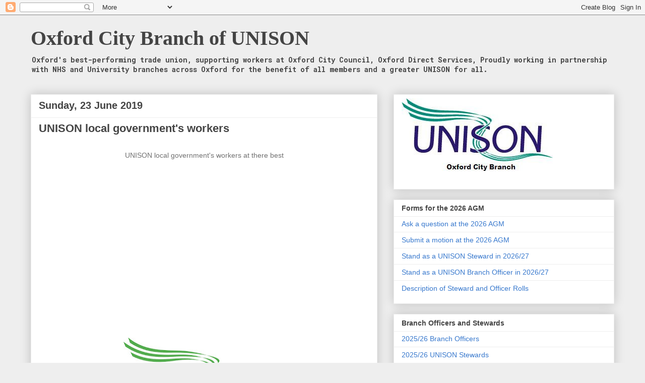

--- FILE ---
content_type: text/html; charset=UTF-8
request_url: https://www.oxfordcityunison.com/b/stats?style=BLACK_TRANSPARENT&timeRange=ALL_TIME&token=APq4FmCXNKIi99hVEsCC30Vj3PrtfsdWpvmVL9x6kUBjFgKeiRNe6XBvgOOjM3oEeZsiNHYXrYyF_fUKSP92bnsx2gAMnJbQfQ
body_size: 23
content:
{"total":749136,"sparklineOptions":{"backgroundColor":{"fillOpacity":0.1,"fill":"#000000"},"series":[{"areaOpacity":0.3,"color":"#202020"}]},"sparklineData":[[0,8],[1,8],[2,9],[3,10],[4,77],[5,13],[6,29],[7,34],[8,68],[9,67],[10,25],[11,31],[12,10],[13,29],[14,14],[15,23],[16,14],[17,19],[18,100],[19,16],[20,18],[21,19],[22,21],[23,22],[24,37],[25,17],[26,45],[27,38],[28,21],[29,1]],"nextTickMs":514285}

--- FILE ---
content_type: text/javascript; charset=UTF-8
request_url: https://www.oxfordcityunison.com/2019/06/unison-local-governments-workers.html?action=getFeed&widgetId=Feed1&widgetType=Feed&responseType=js&xssi_token=AOuZoY7Yf3tZCP485NWOkFYpDzOa2yxL_A%3A1768876561584
body_size: 353
content:
try {
_WidgetManager._HandleControllerResult('Feed1', 'getFeed',{'status': 'ok', 'feed': {'entries': [{'title': 'Strong regulation needed to overhaul failing water system, says UNISON', 'link': 'https://www.unison.org.uk/news/2026/01/strong-regulation-needed-to-overhaul-failing-water-system-says-unison/', 'publishedDate': '2026-01-19T14:31:57.000-08:00', 'author': 'Dan Ashley'}, {'title': 'Appeal for striking members at the National Coal Mining Museum', 'link': 'https://www.unison.org.uk/news/article/2026/01/appeal-for-striking-members-at-the-national-coal-mining-museum/', 'publishedDate': '2026-01-19T07:40:35.000-08:00', 'author': 'nlanzalaco'}, {'title': 'UNISON statement on NHS legal case', 'link': 'https://www.unison.org.uk/news/article/2026/01/unison-statement-on-nhs-legal-case/', 'publishedDate': '2026-01-16T08:50:42.000-08:00', 'author': 'Martin Cullen'}, {'title': 'UNISON statement on Iranian protests', 'link': 'https://www.unison.org.uk/news/article/2026/01/unison-statement-on-iranian-protests/', 'publishedDate': '2026-01-16T04:40:43.000-08:00', 'author': 'Martin Cullen'}, {'title': 'Radical overhaul of university funding is vital, says UNISON', 'link': 'https://www.unison.org.uk/news/article/2026/01/radical-overhaul-of-university-funding-is-vital-says-unison/', 'publishedDate': '2026-01-15T08:40:00.000-08:00', 'author': 'Martin Cullen'}], 'title': 'UNISON National'}});
} catch (e) {
  if (typeof log != 'undefined') {
    log('HandleControllerResult failed: ' + e);
  }
}
